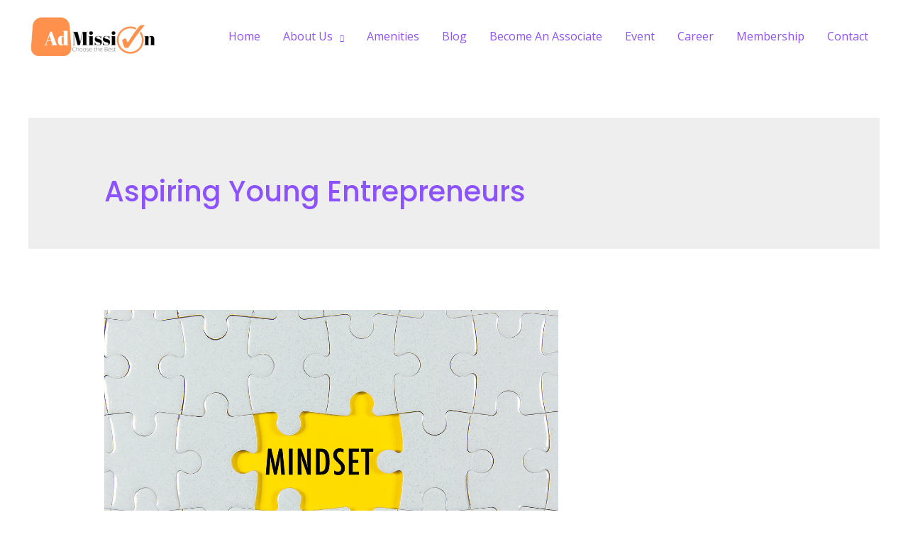

--- FILE ---
content_type: text/html; charset=utf-8
request_url: https://www.google.com/recaptcha/api2/aframe
body_size: 267
content:
<!DOCTYPE HTML><html><head><meta http-equiv="content-type" content="text/html; charset=UTF-8"></head><body><script nonce="gqXLh005vwj1FyvPhXSooQ">/** Anti-fraud and anti-abuse applications only. See google.com/recaptcha */ try{var clients={'sodar':'https://pagead2.googlesyndication.com/pagead/sodar?'};window.addEventListener("message",function(a){try{if(a.source===window.parent){var b=JSON.parse(a.data);var c=clients[b['id']];if(c){var d=document.createElement('img');d.src=c+b['params']+'&rc='+(localStorage.getItem("rc::a")?sessionStorage.getItem("rc::b"):"");window.document.body.appendChild(d);sessionStorage.setItem("rc::e",parseInt(sessionStorage.getItem("rc::e")||0)+1);localStorage.setItem("rc::h",'1768620832466');}}}catch(b){}});window.parent.postMessage("_grecaptcha_ready", "*");}catch(b){}</script></body></html>